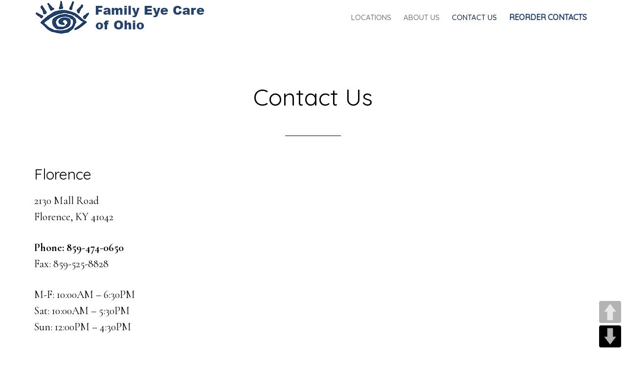

--- FILE ---
content_type: text/css
request_url: https://familyeyecareofohio.com/wp-content/themes/parallax-pro/style.css?ver=1.3.2
body_size: 43548
content:
/*
	Theme Name: Parallax Pro
	Theme URI: http://my.studiopress.com/themes/parallax/
	Description: The new role of website design is to tell a story, which is what Parallax Pro was developed to do.
	Author: StudioPress
	Author URI: http://www.studiopress.com/

	Version: 1.3.2

	Tags: one-column, two-columns, left-sidebar, right-sidebar, custom-header, custom-menu, e-commerce, featured-images, footer-widgets, full-width-template, sticky-post, theme-options, threaded-comments, translation-ready, accessibility-ready

	Template: genesis
	Template Version: 2.1

	License: GPL-2.0+
	License URI: http://www.opensource.org/licenses/gpl-license.php

	Text Domain: parallax-pro
*/

/* Table of Contents
	- HTML5 Reset
		- Baseline Normalize
		- Box Sizing
		- Float Clearing
	- Defaults
		- Typographical Elements
		- Headings
		- Objects
		- Gallery
		- Forms
		- Buttons
		- Tables
		- Screen Reader Text
	- Structure and Layout
		- Site Containers
		- Column Widths and Positions
		- Column Classes
	- Common Classes
		- Avatar
		- Genesis
		- Search Form
		- Titles
		- WordPress
	- Widgets
		- Simple Social Icons
	- Plugins
		- Genesis eNews Extended
		- Jetpack
	- Skip Links
	- Site Header
		- Title Area
		- Widget Area
	- Site Navigation
		- Header Navigation
		- Primary Navigation
		- Secondary Navigation
		- Responsive Navigation
	- Content Area
		- Homepage
		- Pricing Table
		- Content
		- Entries
		- Entry Meta
		- After Entry
		- Pagination
		- Content Boxes
		- Comments
	- Sidebar
	- Footer Widgets
	- Site Footer
	- Media Queries
		- Retina Display
		- Max-width: 1180px
		- Max-width: 1020px
		- Max-width: 860px
		- Max-width: 480px
*/


/* HTML5 Reset
---------------------------------------------------------------------------------------------------- */

/* Baseline Normalize
--------------------------------------------- */
/* normalize.css v2.1.3 | MIT License | git.io/normalize */

article,aside,details,figcaption,figure,footer,header,hgroup,main,nav,section,summary{display:block}audio,canvas,video{display:inline-block}audio:not([controls]){display:none;height:0}[hidden],template{display:none}html{font-family:sans-serif;-ms-text-size-adjust:100%;-webkit-text-size-adjust:100%}body{margin:0}a{background:transparent}a:focus{outline:thin dotted}a:active,a:hover{outline:0}h1{font-size:2em;margin:.67em 0}abbr[title]{border-bottom:1px dotted}b,strong{font-weight:700}dfn{font-style:italic}hr{-moz-box-sizing:content-box;box-sizing:content-box;height:0}mark{background:#ff0;color:#000}code,kbd,pre,samp{font-family:monospace,serif;font-size:1em}pre{white-space:pre-wrap}q{quotes:"\201C" "\201D" "\2018" "\2019"}small{font-size:80%}sub,sup{font-size:75%;line-height:0;position:relative;vertical-align:baseline}sup{top:-.5em}sub{bottom:-.25em}img{border:0}svg:not(:root){overflow:hidden}figure{margin:0}fieldset{border:1px solid silver;margin:0 2px;padding:.35em .625em .75em}legend{border:0;padding:0}button,input,select,textarea{font-family:inherit;font-size:100%;margin:0}button,input{line-height:normal}button,select{text-transform:none}button,html input[type=button],input[type=reset],input[type=submit]{-webkit-appearance:button;cursor:pointer}button[disabled],html input[disabled]{cursor:default}input[type=checkbox],input[type=radio]{box-sizing:border-box;padding:0}input[type=search]{-webkit-appearance:textfield;-moz-box-sizing:content-box;-webkit-box-sizing:content-box;box-sizing:content-box}input[type=search]::-webkit-search-cancel-button,input[type=search]::-webkit-search-decoration{-webkit-appearance:none}button::-moz-focus-inner,input::-moz-focus-inner{border:0;padding:0}textarea{overflow:auto;vertical-align:top}table{border-collapse:collapse;border-spacing:0}

/* Box Sizing
--------------------------------------------- */

*,
input[type="search"] {
	-webkit-box-sizing: border-box;
	-moz-box-sizing:    border-box;
	box-sizing:         border-box;
}

/* Float Clearing
--------------------------------------------- */

.author-box:before,
.clearfix:before,
.entry:before,
.entry-content:before,
.footer-widgets:before,
.pagination:before,
.site-container:before,
.site-footer:before,
.site-header:before,
.site-inner:before,
.widget:before,
.wrap:before {
	content: " ";
	display: table;
}

.author-box:after,
.clearfix:after,
.entry:after,
.entry-content:after,
.footer-widgets:after,
.pagination:after,
.site-container:after,
.site-footer:after,
.site-header:after,
.site-inner:after,
.widget:after,
.wrap:after {
	clear: both;
	content: " ";
	display: table;
}


/* Defaults
---------------------------------------------------------------------------------------------------- */

/* Typographical Elements
--------------------------------------------- */

html {
	font-size: 62.5%; /* 10px browser default */
}

/* Chrome fix */
body > div {
	font-size: 2.2rem;
}

body {
	background-color: #fff;
	color: #000;
	font-family: 'Cormorant Garamond', serif;
	font-size: 22px;
	font-size: 2.2rem;
	font-weight: 400;
	line-height: 1.5;
	-webkit-font-smoothing: antialiased;
}

body.parallax-home {
	background: none;
}

a,
input:focus,
input[type="button"],
input[type="reset"],
input[type="submit"],
textarea:focus,
.button {
	-webkit-transition: all 0.1s ease-in-out;
	-moz-transition:    all 0.1s ease-in-out;
	-ms-transition:     all 0.1s ease-in-out;
	-o-transition:      all 0.1s ease-in-out;
	transition:         all 0.1s ease-in-out;
}

::-moz-selection {
	background-color: #000;
	color: #fff;
}

::selection {
	background-color: #000;
	color: #fff;
}

a {
	color: #26436b;
	text-decoration: none;
}

a:hover,
a:focus {
	color: #000;
}

p {
	margin: 0 0 30px;
	padding: 0;
}

ol,
ul {
	margin: 0;
	padding: 0;
}

li {
	list-style-type: none;
}

b,
strong {
	font-weight: 700;
}

cite,
em,
i {
	font-style: italic;
}

mark {
	background: #ddd;
	color: #000;
}

blockquote {
	color: #999;
	margin: 40px;
}

blockquote::before {
	content: "\201C";
	display: block;
	font-size: 30px;
	font-size: 3rem;
	height: 0;
	left: -20px;
	position: relative;
	top: -10px;
}

hr {
	border: 0;
	border-collapse: collapse;
	border-bottom: 1px solid #000;
	clear: left;
	margin: 0 0 40px;
	padding-top: 20px;
}

/* Headings
--------------------------------------------- */

h1,
h2,
h3,
h4,
h5,
h6 {
	font-family: 'Quicksand', sans-serif;
	font-weight: 400;
	line-height: 1.2;
	margin: 0 0 20px;
}

h1 {
	font-size: 36px;
	font-size: 3.6rem;
}

h2 {
	font-size: 32px;
	font-size: 3.2rem;
}

h3 {
	font-size: 30px;
	font-size: 3rem;
}

h4 {
	font-size: 24px;
	font-size: 2.4rem;
}

h5 {
	font-size: 20px;
	font-size: 2rem;
}

h6 {
	font-size: 18px;
	font-size: 1.8rem;
}

/* Objects
--------------------------------------------- */

embed,
iframe,
img,
object,
video,
.wp-caption {
	max-width: 100%;
}

img {
	height: auto;
}

.full-width-content img.pull-left {
	float: left;
	margin: 0 40px 40px -200px;
}

.full-width-content img.pull-right {
	float: right;
	margin: 0 -200px 40px 40px;
}

/* Gallery
--------------------------------------------- */

.gallery {
	overflow: hidden;
	margin-bottom: 28px;
}

.gallery-item {
	float: left;
	margin: 0;
	padding: 0 4px;
	text-align: center;
	width: 100%;
}

.gallery-columns-2 .gallery-item {
	width: 50%;
}

.gallery-columns-3 .gallery-item {
	width: 33%;
}

.gallery-columns-4 .gallery-item {
	width: 25%;
}

.gallery-columns-5 .gallery-item {
	width: 20%;
}

.gallery-columns-6 .gallery-item {
	width: 16.6666%;
}

.gallery-columns-7 .gallery-item {
	width: 14.2857%;
}

.gallery-columns-8 .gallery-item {
	width: 12.5%;
}

.gallery-columns-9 .gallery-item {
	width: 11.1111%;
}

.gallery-columns-2 .gallery-item:nth-child(2n+1),
.gallery-columns-3 .gallery-item:nth-child(3n+1),
.gallery-columns-4 .gallery-item:nth-child(4n+1),
.gallery-columns-5 .gallery-item:nth-child(5n+1),
.gallery-columns-6 .gallery-item:nth-child(6n+1),
.gallery-columns-7 .gallery-item:nth-child(7n+1),
.gallery-columns-8 .gallery-item:nth-child(8n+1),
.gallery-columns-9 .gallery-item:nth-child(9n+1) {
	clear: left;
}

.gallery .gallery-item img {
	border: none;
	height: auto;
	margin: 0;
}

/* Forms
--------------------------------------------- */

input,
select,
textarea {
	background-color: #fff;
	border: 1px solid #ddd;
	color: #000;
	font-size: 18px;
	font-size: 1.8rem;
	font-weight: 400;
	padding: 16px;
	width: 100%;
}

input:focus,
textarea:focus {
	border: 1px solid #999;
	outline: none;
}

input[type="checkbox"],
input[type="image"],
input[type="radio"] {
	width: auto;
}

::-moz-placeholder {
	color: #000;
	opacity: 1;
	font-weight: 400;
}

::-webkit-input-placeholder {
	color: #000;
	font-weight: 400;
}

button,
input[type="button"],
input[type="reset"],
input[type="submit"],
.button {
	background-color: #000;
	border: none;
	color: #fff;
	cursor: pointer;
	font-family: 'Quicksand', sans-serif;
	font-size: 14px;
	font-size: 1.4rem;
	font-weight: 500;
	letter-spacing: 1px;
	padding: 20px;
	text-transform: uppercase;
	white-space: normal;
	-webkit-font-smoothing: antialiased;
}

button:focus,
button:hover,
input[type="button"]:focus,
input[type="button"]:hover,
input[type="reset"]:focus,
input[type="reset"]:hover,
input[type="submit"]:focus,
input[type="submit"]:hover,
.button:focus,
.button:hover {
	background-color: #00a0af;
	color: #fff;
}

button.small,
input[type="button"].small,
input[type="reset"].small,
input[type="submit"].small,
.button.small {
	padding: 8px 16px;
}

.button {
	display: inline-block;
}

.site-container button:disabled,
.site-container button:disabled:hover,
.site-container input:disabled,
.site-container input:disabled:hover,
.site-container input[type="button"]:disabled,
.site-container input[type="button"]:disabled:hover,
.site-container input[type="reset"]:disabled,
.site-container input[type="reset"]:disabled:hover,
.site-container input[type="submit"]:disabled,
.site-container input[type="submit"]:disabled:hover {
	background-color: #ddd;
	border-width: 0;
	color: #565656;
	cursor: not-allowed;
}

input[type="search"]::-webkit-search-cancel-button,
input[type="search"]::-webkit-search-results-button {
	display: none;
}

.error404 .entry-content input[type="search"],
.post-password-form input[type="password"] {
	margin-bottom: 15px;
}

/* Buttons
--------------------------------------------- */

.footer-widgets a.button,
.footer-widgets button,
.footer-widgets input[type="button"],
.footer-widgets input[type="reset"],
.footer-widgets input[type="submit"],
.home-even a.button,
.home-odd a.button {
	background: transparent;
	clear: both;
	font-family: 'Quicksand', sans-serif;
	font-size: 14px;
	font-size: 1.4rem;
	font-weight: 500;
	letter-spacing: 1px;
	margin-top: 20px;
	padding: 15px 25px;
	text-decoration: none;
	text-transform: uppercase;
}

.footer-widgets a.button,
.footer-widgets button,
.footer-widgets input[type="button"],
.footer-widgets input[type="reset"],
.footer-widgets input[type="submit"],
.home-odd a.button {
	border: 2px solid #fff;
	color: #fff !important;
}

.footer-widgets a.button:hover,
.footer-widgets a.button:focus,
.home-odd a.button:hover,
.home-odd a.button:focus {
	background-color: #fff;
	color: #000 !important;
}

.footer-widgets button:focus,
.footer-widgets button:hover,
.footer-widgets input[type="button"]:focus,
.footer-widgets input[type="button"]:hover,
.footer-widgets input[type="reset"]:focus,
.footer-widgets input[type="reset"]:hover,
.footer-widgets input[type="submit"]:focus,
.footer-widgets input[type="submit"]:hover {
	background-color: #fff !important;
	color: #000 !important;
}

.home-even a.button {
	border: 2px solid #000;
	color: #000;
}

.home-even a.button:hover,
.home-even a.button:focus {
	background-color: #000;
	color: #fff;
}

/* Tables
--------------------------------------------- */

table {
	border-collapse: collapse;
	border-spacing: 0;
	line-height: 2;
	margin-bottom: 40px;
	width: 100%;
}

tbody {
	border-bottom: 1px solid #ddd;
}

td,
th {
	text-align: left;
}

td {
	border-top: 1px solid #ddd;
	padding: 6px 0;
}

th {
	font-weight: 700;
}

/* Screen Reader Text
--------------------------------------------- */

.screen-reader-text,
.screen-reader-text span,
.screen-reader-shortcut {
	border: 0;
	clip: rect(0, 0, 0, 0);
	height: 1px;
	overflow: hidden;
	position: absolute !important;
	width: 1px;
	word-wrap: normal !important;
}

.screen-reader-text:focus,
.screen-reader-shortcut:focus,
.genesis-nav-menu .search input[type="submit"]:focus,
.widget_search input[type="submit"]:focus {
	background: #fff;
	clip: auto !important;
	color: #000;
	display: block;
	font-size: 14px;
	font-size: 1.4rem;
	height: auto;
	padding: 15px 23px 14px;
	text-decoration: none;
	width: auto;
	z-index: 100000; /* Above WP toolbar. */
}

.more-link {
	position: relative;
}


/* Structure and Layout
---------------------------------------------------------------------------------------------------- */

/* Site Containers
--------------------------------------------- */

.site-inner,
.wrap {
	margin: 0 auto;
	max-width: 1140px;position: relative; z-index: 1;
}

.site-inner {
	clear: both;
	margin-top: 170px;
}

.parallax-home .site-inner {
	margin-top: 66px;
	max-width: 100%;
}

.parallax-landing .site-inner {
	margin-top: 100px;
}

/* Column Classes
--------------------------------------------- */
/* Link: http://twitter.github.io/bootstrap/assets/css/bootstrap-responsive.css */

.five-sixths,
.four-sixths,
.one-fourth,
.one-half,
.one-sixth,
.one-third,
.three-fourths,
.three-sixths,
.two-fourths,
.two-sixths,
.two-thirds {
	float: left;
	margin-left: 2.564102564102564%;
}

.one-half,
.three-sixths,
.two-fourths {
	width: 48.717948717948715%;
}

.one-third,
.two-sixths {
	width: 31.623931623931625%;
}

.four-sixths,
.two-thirds {
	width: 65.81196581196582%;
}

.one-fourth {
	width: 23.076923076923077%;
}

.three-fourths {
	width: 74.35897435897436%;
}

.one-sixth {
	width: 14.52991452991453%;
}

.five-sixths {
	width: 82.90598290598291%;
}

.first {
	clear: both;
	margin-left: 0;
}


/* Common Classes
---------------------------------------------------------------------------------------------------- */

/* Avatar
--------------------------------------------- */

.avatar {
	float: left;
}

.alignleft .avatar,
.author-box .avatar {
	margin-right: 24px;
}

.alignright .avatar {
	margin-left: 24px;
}

.comment .avatar {
	margin: 0 20px 24px 0;
}

/* Genesis
--------------------------------------------- */

.breadcrumb {
	border-bottom: 2px solid #f5f5f5;
	font-size: 20px;
	font-size: 2rem;
	margin-bottom: 60px;
	padding-bottom: 10px;
}

.archive-description,
.author-box {
	border-bottom: 1px solid #000;
	border-top: 1px solid #000;
	font-size: 20px;
	font-size: 2rem;
	margin-bottom: 100px;
	padding: 40px 0;
}

.archive-title + p {
	margin-top: 20px;
}

.author-box-title {
	font-size: 22px;
	font-size: 2.2rem;
	margin-bottom: 8px;
}

.archive-description p:last-child,
.author-box p:last-child {
	margin-bottom: 0;
}

/* Search Form
--------------------------------------------- */

.search-form {
	overflow: hidden;
	position: relative;
}

.site-header .search-form {
	float: right;
	margin-top: 4px;
}

.entry-content .search-form,
.site-header .search-form {
	width: 50%;
}

.error404 .content .search-form {
	margin-bottom: 40px;
}

.genesis-nav-menu .search input[type="submit"],
.widget_search input[type="submit"] {
	border: 0;
	clip: rect(0, 0, 0, 0);
	height: 1px;
	margin: -1px;
	padding: 0;
	position: absolute;
	width: 1px;
}

.widget_search input[type="submit"]:focus {
	border-left: 1px solid #ddd;
	padding: 18px 16px;
	right: 2px;
	top: 2px;
}

/* Titles
--------------------------------------------- */

.archive-title {
	font-size: 20px;
	font-size: 2rem;
	font-weight: 500;
	line-height: 1;
	margin-bottom: 0;
}

.entry-title {
	font-size: 48px;
	font-size: 4.8rem;
}

.sidebar .entry-title {
	font-size: 24px;
	font-size: 2.4rem;
	text-align: left;
}

.entry-title a {
	color: #000;
}

.entry-title a:focus,
.entry-title a:hover {
	color: #00a0af;
}

.widget-title {
	font-size: 20px;
	font-size: 2rem;
	margin-bottom: 20px;
}

.footer-widgets .widget-title,
.sidebar .widget-title {
	font-weight: 500;
}

.footer-widgets .widget-title {
	color: #fff;
	font-size: 48px;
	font-size: 4.8rem;
}

.home-even .widget-title, .welcome h3,
.home-odd .widget-title {
	font-size: 60px;
	font-size: 6rem;
	margin-bottom: 40px;
}

.home-section-1 .widget-title {
	font-size: 72px;
	font-size: 5rem; margin: 0px;
}

.home-section-2 .widget-title { margin-bottom: 0px; }

/* WordPress
--------------------------------------------- */

.alignleft {
	float: left;
	text-align: left;
}

.alignright {
	float: right;
	text-align: right;
}

a.alignleft,
a.alignnone,
a.alignright {
	max-width: 100%;
}

a.alignnone {
	display: inline-block;
}

a.aligncenter img {
	display: block;
	margin: 0 auto;
}

img.centered,
.aligncenter {
	display: block;
	margin: 0 auto 24px;
}

img.alignnone,
.alignnone {
	margin-bottom: 12px;
}

a.alignleft,
img.alignleft,
.wp-caption.alignleft {
	margin: 0 24px 24px 0;
}

a.alignright,
img.alignright,
.wp-caption.alignright {
	margin: 0 0 24px 24px;
}

.wp-caption-text {
	font-size: 18px;
	font-size: 1.8rem;
	line-height: 1.2;
	text-align: center;
}

.entry-content p.wp-caption-text {
	margin-bottom: 0;
}

.gallery-caption,
.entry-content .gallery-caption {
	margin: 0 0 10px;
}

.sticky {
}

.wp-audio-shortcode,
.wp-playlist,
.wp-video {
	margin: 0 0 28px;
}


/* Widgets
---------------------------------------------------------------------------------------------------- */

.widget {
	word-wrap: break-word;
}

.widget ol > li {
	list-style-position: inside;
	list-style-type: decimal;
	padding-left: 20px;
	text-indent: -20px;
}

.widget li li {
	border: none;
	margin: 0 0 0 30px;
	padding: 0;
}

.widget_calendar table {
	width: 100%;
}

.widget_calendar td,
.widget_calendar th {
	text-align: center;
}

/* Simple Social Icons
--------------------------------------------- */

.parallax-home .content .simple-social-icons {
	margin-top: 40px;
}

.parallax-home .content .simple-social-icons ul li {
	margin: 0 10px !important;
}

.parallax-home .content .simple-social-icons ul li a,
.parallax-home .content .simple-social-icons ul li a:hover {
	padding: 20px;
}


/* Plugins
---------------------------------------------------------------------------------------------------- */

/* Genesis eNews Extended
--------------------------------------------- */

.enews-widget input {
	margin-bottom: 20px;
}

.footer-widgets .enews-widget input:hover[type="submit"] {
	background-color: #fff;
	color: #000;
}

.enews form + p {
	margin-top: 24px;
}

/* Jetpack
--------------------------------------------- */

#wpstats {
	display: none;
}


/* Skip Links
---------------------------------------------------------------------------------------------------- */

.genesis-skip-link {
	margin: 0;
}

.genesis-skip-link li {
	height: 0;
	width: 0;
	list-style: none;
}

/* Display outline on focus */
:focus {
	color: #000;
	outline: #ccc solid 1px;
}


/* Site Header
---------------------------------------------------------------------------------------------------- */

.site-header {
	background-color: #fff;
	left: 0;
	position: fixed;
	top: 0;
	width: 100%;
	z-index: 999;
}

.admin-bar .site-header {
	top: 32px;
}

/* Title Area
--------------------------------------------- */

.title-area {
	float: left;
	padding: 24px 0;
	width: 250px;  /*------------------------ was 340px */
}

.header-full-width .title-area {
	width: 100%;
}

.site-title {
	font-family: 'Quicksand', sans-serif;
	font-size: 18px;
	font-size: 1.8rem;
	font-weight: 500;
	letter-spacing: 1px;
	line-height: 1;
	margin-bottom: 0;
	margin-top: 0;
	text-transform: uppercase;
}

.site-title a,
.site-title a:hover,
.site-title a:focus {
	color: #fff !important;
}

.header-image .title-area {
	padding: 0;
}

.header-image .site-title > a {
	background-size: contain !important;
	display: block;
	height: 70px;
	text-indent: -9999px;
	min-width: 400px; /*------------------------ was 360px */
}

.site-description {
	display: block;
	height: 0;
	margin-bottom: 0;
	text-indent: -9999px;
}

/* Widget Area
--------------------------------------------- */

.site-header .widget-area {
	float: right;
	text-align: right;
	width: 770px;
}

.site-header .widget-area,
.site-header .widget-area a,
.site-header .widget-area h4 {
	color: #000;
}
.site-header .widget-area a{
	color:#796e6e;
}

.site-header .widget-area a:focus,
.site-header .widget-area a:hover {
	color: #000;
}

.site-header .textwidget {
	margin-top: 27px;
}


/* Site Navigation
---------------------------------------------------------------------------------------------------- */

.genesis-nav-menu {
	clear: both;
	color: #fff;
	line-height: 1;
	width: 100%;
}

.genesis-nav-menu .menu-item {
	display: inline-block;
	text-align: left;
}

.genesis-nav-menu li li {
	margin-left: 0;
}

.genesis-nav-menu a {
	color: #fff;
	display: block;
	font-family: 'Quicksand', sans-serif;
	font-size: 14px;
	font-size: 1.5rem;
	font-weight: 500;
	padding: 27px 10px;
}

.genesis-nav-menu a:focus,
.genesis-nav-menu a:hover,
.genesis-nav-menu .current-menu-item > a,
.genesis-nav-menu .sub-menu a:focus,
.genesis-nav-menu .sub-menu a:hover,
.genesis-nav-menu .sub-menu .current-menu-item > a:focus,
.genesis-nav-menu .sub-menu .current-menu-item > a:hover {
	color: #09203e; 	font-weight: 500;}

.genesis-nav-menu > .menu-item > a {
	text-transform: uppercase;
}

.genesis-nav-menu .sub-menu {
	left: -9999px;
	letter-spacing: 0;
	opacity: 0;
	position: absolute;
	-webkit-transition: opacity .4s ease-in-out;
	-moz-transition:    opacity .4s ease-in-out;
	-ms-transition:     opacity .4s ease-in-out;
	-o-transition:      opacity .4s ease-in-out;
	transition:         opacity .4s ease-in-out;
	width: 180px;
	z-index: 99;
}

.genesis-nav-menu .sub-menu a {
	padding: 10px 20px;
	position: relative;
	width: 180px;
}

.genesis-nav-menu .sub-menu .sub-menu {
	margin: -56px 0 0 179px;
}

.genesis-nav-menu .menu-item:hover {
	position: static;
}

.genesis-nav-menu .menu-item:hover > .sub-menu {
	left: auto;
	opacity: 1;
}

.genesis-nav-menu > .first > a {
	padding-left: 0;
}

.genesis-nav-menu > .last > a {
	padding-right: 0;
}

/* ## Accessible Menu
--------------------------------------------- */

.menu .menu-item:focus {
	position: static;
}

.menu .menu-item > a:focus + ul.sub-menu,
.menu .menu-item.sfHover > ul.sub-menu {
	left: auto;
	opacity: 1;
}

/* Header Navigation
--------------------------------------------- */

.site-header .sub-menu {
	background-color: #fff;
}

/* Primary Navigation
--------------------------------------------- */

.nav-primary {
	margin-bottom: 60px;
	margin-top: -100px;
	padding-top: 100px;
	text-align: center;
}

.nav-primary .wrap {
	background-color: #000;
}

.nav-primary .sub-menu {
	background-color: #000;
}

/* Secondary Navigation
--------------------------------------------- */

.nav-secondary .genesis-nav-menu {
	padding: 20px 0;
}

.nav-secondary a {
	margin: 0 20px;
	padding: 0;
}

/* Responsive Navigation
--------------------------------------------- */

.sub-menu-toggle,
.menu-toggle {
	display: none;
	visibility: hidden;
}


/* Content Area
---------------------------------------------------------------------------------------------------- */

/* Homepage
--------------------------------------------- */

.home-even,
.home-odd {
	clear: both;
	font-size: 26px;
	font-size: 2.6rem;
	overflow: hidden;
	text-align: center;
}

.home-even {
	padding: 140px 0 150px;
}

.home-odd {
	padding: 190px 0 200px;
}

.home-even .wrap,
.home-odd .wrap {
	max-width: 960px;
	padding-left: 20px;
	padding-right: 20px;
}

.home-even .widget,
.home-odd .widget {
	margin-bottom: 40px;
}

.home-even p:last-child,
.home-even .widget:last-child,
.home-odd p:last-child,
.home-odd .widget:last-child {
	margin-bottom: 0;
}

.home-odd,
.home-odd a:hover,
.home-odd a:focus,
.home-odd h1,
.home-odd h2,
.home-odd h3,
.home-odd h4,
.home-odd h5,
.home-odd h6,
.home-odd .featured-content .entry-title a,
.home-odd .widget-title {
	color: #000; font-weight: bold;
}

.home-odd .featured-content .entry-title a:focus,
.home-odd .featured-content .entry-title a:hover {
	color: #00a0af;
}

.home-even p:last-child,
.home-odd p:last-child {
	margin-bottom: 0;
}

.home-even {
	background-color: #fff;
}

.home-section-1,
.home-section-3,
.home-section-5 {
	background-attachment: scroll;
	background-color: #000;
	background-position: top center;
	background-repeat: no-repeat;
	-webkit-background-size: cover;
	-moz-background-size:    cover;
	background-size:         cover;
	position: relative;
}

.home-section-1 {
	display: table;
	/*height: calc(100vh - 66px);*/
	height: 70vh;
	overflow: hidden;
	padding: 10px 0;
	table-layout: fixed;
	text-align: center;
	width: 100%;
}
/*.home-section-1:after, .home-section-3:after, .home-section-5:after {position: absolute; content: ''; top: 0; left: 0; bottom: 0; right: 0; background-color: rgba(0,0,0,0.5);  }*/

.home-section-1 .full-height {
	display: table-cell;
	vertical-align: top;
	width: 100%; position: relative; z-index: 1;
}

/* Pricing Table
--------------------------------------------- */

.pricing-table {
	line-height: 1;
}

.pricing-table h4 {
	border-bottom: 2px solid #000;
	color: #000;
	font-size: 22px;
	font-size: 2.2rem;
	font-weight: 500;
	margin: -40px -40px 40px;
	padding: 40px;
	-webkit-transition: all 0.2s ease-in-out;
	-moz-transition:    all 0.2s ease-in-out;
	-ms-transition:     all 0.2s ease-in-out;
	-o-transition:      all 0.2s ease-in-out;
	transition:         all 0.2s ease-in-out;
}

.pricing-table .one-third {
	background-color: #fff;
	border: 2px solid #000;
	margin: 20px -2px;
	padding: 40px;
	width: 33.33%;
}

.pricing-table .one-third:nth-child(3n+1) {
	margin: 20px 0;
}

.pricing-table .one-third:nth-child(3n+2) {
	margin-bottom: 0;
	margin-top: 0;
}

.pricing-table .one-third:nth-child(3n) {
	margin: 20px 0;
}

.pricing-table ul li::before {
	content: "\f139";
	display: inline-block;
	font: normal 20px/1 'dashicons';
	margin-right: 5px;
	margin-top: -2px;
	vertical-align: top;
	-webkit-font-smoothing: antialiased;
}

.pricing-table ul li {
	border-bottom: 1px dotted #ddd;
	color: #000;
	padding-bottom: 10px;
	margin-bottom: 15px;
}

.pricing-table a.button {
	background-color: #000;
	border: 3px solid #000;
	color: #fff;
}

.pricing-table a.button:focus,
.pricing-table a.button:hover {
	background-color: #00a0af;
	border: 3px solid #00a0af;
	color: #fff !important;
}

/* Content
--------------------------------------------- */

.content {
	float: left;
	width: 700px;
}

.page .content {
	padding-bottom: 50px;
}

.sidebar-content .content {
	float: right;
}

.full-width-content .content {
	/*padding: 0 200px 50px;*/
	width: 100%;
}

.full-width-content.parallax-home .content {
	margin-top: 0;
	padding: 0;
}

/* Entries
--------------------------------------------- */

.entry {
	margin-bottom: 100px;
}

.sidebar .entry {
	margin-bottom: 40px;
}

.entry-content ol,
.entry-content ul {
	margin-bottom: 30px;
	margin-left: 40px;
}

.entry-content ol > li {
	list-style-type: decimal;
}

.entry-content ul > li {
	list-style-type: disc;
}

.entry-content ol ol,
.entry-content ul ul {
	margin-bottom: 0;
}

.entry-content code {
	background-color: #000;
	color: #ddd;
}

/* Entry Meta
--------------------------------------------- */

p.entry-meta {
	font-size: 20px;
	font-size: 2rem;
	margin-bottom: 0;
}

.entry-header {
	text-align: center;
}

.entry-header::after {
	border-bottom: 1px solid #000;
	content: "";
	display: block;
	margin: 0 auto 60px;
	padding-bottom: 30px;
	width: 10%;
}

.footer-widgets .entry-header::after,
.sidebar .entry-header::after {
	display: none;
}

.entry-categories::before,
.entry-tags::before {
	display: inline-block;
	font: normal 20px/1 'dashicons';
	margin-right: 5px;
	margin-top: 2px;
	vertical-align: top;
	-webkit-font-smoothing: antialiased;
}

.entry-categories::before {
	content: "\f318";
}

.entry-tags::before {
	content: "\f323";
}

.entry-categories,
.entry-tags {
	display: block;
}

.entry-comments-link::before {
	content: "\2014";
	margin: 0 6px 0 2px;
}

/* After Entry
--------------------------------------------- */

.after-entry {
	border-top: 1px solid #000;
	padding: 40px 0;
}

.after-entry .widget {
	margin-bottom: 40px;
}

.after-entry p:last-child,
.after-entry .widget:last-child {
	margin: 0;
}

.after-entry li {
	list-style-type: none;
}

/* Pagination
--------------------------------------------- */

.pagination {
	margin: 40px 0;
}

.adjacent-entry-pagination {
	margin-bottom: 0;
}

.archive-pagination li {
	display: inline;
}

.archive-pagination li a {
	background-color: #000;
	box-shadow: 0 0 1px rgba(0, 0, 0, 0.1);
	color: #fff;
	cursor: pointer;
	display: inline-block;
	font-family: 'Quicksand', sans-serif;
	font-size: 14px;
	font-size: 1.4rem;
	letter-spacing: 1px;
	padding: 8px 12px;
	text-transform: uppercase;
}

.archive-pagination li a:focus,
.archive-pagination li a:hover,
.archive-pagination .active a {
	background-color: #00a0af;
	color: #fff;
}

/* Content Boxes
--------------------------------------------- */

.content-box-blue,
.content-box-gray,
.content-box-green,
.content-box-purple,
.content-box-red,
.content-box-yellow {
	margin-bottom: 30px;
	overflow: hidden;
	padding: 30px;
}

.content-box-blue {
	background-color: #d8ecf7;
	border: 1px solid #afcde3;
}

.content-box-gray {
	background-color: #e2e2e2;
	border: 1px solid #bdbdbd;
}

.content-box-green {
	background-color: #d9edc2;
	border: 1px solid #b2ce96;
}

.content-box-purple {
	background-color: #e2e2f9;
	border: 1px solid #bebde9;
}

.content-box-red {
	background-color: #f9dbdb;
	border: 1px solid #e9b3b3;
}

.content-box-yellow {
	background-color: #fef5c4;
	border: 1px solid #fadf98;
}

/* Comments
--------------------------------------------- */

.comment-respond,
.entry-comments,
.entry-pings {
	margin-bottom: 100px;
}

p.comment-meta,
.entry-comments .comment,
.entry-comments .comment-reply {
	margin-bottom: 40px;
}

.comment-header {
	font-size: 20px;
	font-size: 2rem;
}

.entry-comments .comment {
	border-bottom: 1px solid #000;
}

.comment-content,
.entry-comments .comment {
	clear: both;
}

p.form-submit,
.entry-comments .children .comment,
.entry-comments .comment-author {
	margin: 0;
}

.entry-comments .children .comment {
	border: none;
}

.comment-respond label {
	display: block;
	font-weight: 700;
}

.comment-respond input[type="email"],
.comment-respond input[type="text"],
.comment-respond input[type="url"] {
	width: 100%;
}

.comment-list li,
.ping-list li {
	list-style-type: none;
}

.entry-comments ul.children {
	margin-left: 40px;
}

.form-allowed-tags,
.ping-list .reply {
	display: none;
}


/* Sidebar
---------------------------------------------------------------------------------------------------- */

.sidebar {
	float: right;
	width: 360px;
}

.sidebar-content .sidebar {
	float: left;
}

.sidebar p:last-child {
	margin-bottom: 0;
}

.sidebar li {
	list-style-type: none;
	margin-bottom: 6px;
	word-wrap: break-word;
}

.sidebar ul > li:last-child {
	margin-bottom: 0;
}

.sidebar .widget {
	margin-bottom: 40px;
}


/* Footer Widgets
---------------------------------------------------------------------------------------------------- */

.footer-widgets {
	background-color: #1a3a63;
	clear: both;
	font-size: 24px;
	font-size: 2.4rem;
	padding:40px 0 0;
	text-align: center;
}

.footer-widgets,
.footer-widgets a,
.footer-widgets a:focus,
.footer-widgets a:hover {
	color: #fff !important;
	text-decoration: none;
}

.footer-widgets a {
	text-decoration: underline;
}

.footer-widgets .widget {
	margin-bottom: 40px;
}

.footer-widgets p:last-child,
.footer-widgets .widget:last-child {
	margin-bottom: 0;
}


/* Site Footer
---------------------------------------------------------------------------------------------------- */

.site-footer {
	background-color: #000;
	padding: 40px 0;
	text-align: center;
}

.site-footer,
.site-footer a,
.site-footer p {
	color: #fff;
}

.site-footer a:hover,
.site-footer a:focus {
	color: #00a0af;
}

.site-footer p {
	font-family: 'Quicksand', sans-serif;
	font-size: 14px;
	font-size: 1.4rem;
	margin-bottom: 0;
}


/* Media Queries
---------------------------------------------------------------------------------------------------- */

@media only screen and (max-width: 1180px) {

	.site-inner,
	.wrap {
		max-width: 960px; position: relative; z-index: 1;
	}

	.site-header .widget-area {
		width: 560px;
	}

	.home-section-1,
	.home-section-3,
	.home-section-5 {
		background-attachment: scroll;
		background-position: top;
		-webkit-background-size: auto;
		-moz-background-size:    auto;
		background-size:         auto;
	}

	.content {
		width: 520px;
	}

	.full-width-content .content {
		padding: 0 110px; 
	}

}

@media only screen and (max-width: 1020px) {

	.site-inner,
	.wrap {
		max-width: 768px;
	}

	.parallax-home .site-inner {
		max-width: none;
	}

	.site-header {
		padding-bottom: 10px;
		position: static;
	}

	.content,
	.sidebar,
	.site-header .widget-area,
	.title-area {
		width: 100%;
	}

	.genesis-nav-menu,
	.site-header .widget-area,
	.site-title {
		text-align: center;
	}

	.header-image .site-title > a {
		background-position: center !important;
		margin: 0 auto 10px;
	}

	.genesis-nav-menu a {
		padding: 10px;
	}

	.parallax-home .site-inner {
		margin-top: 0;
	}

	.site-inner {
		margin-top: 80px;
	}

	.full-width-content .content {
		padding: 0;
	}

	.full-width-content img.pull-left {
		margin-left: 0;
	}

	.full-width-content img.pull-right {
		margin-right: 0;
	}

	.five-sixths,
	.four-sixths,
	.one-fourth,
	.one-half,
	.one-sixth,
	.one-third,
	.pricing-table .one-third,
	.three-fourths,
	.three-sixths,
	.two-fourths,
	.two-sixths,
	.two-thirds {
		margin: 0;
		width: 100%;
	}

	.pricing-table .one-third:nth-child(3n+1) {
		border-right: 2px solid #000;
	}

	.pricing-table .one-third:nth-child(3n+2) {
		margin-bottom: 20px;
		margin-top: 20px;
	}

	.pricing-table .one-third:nth-child(3n) {
		border-left: 2px solid #000;
	}

}

@media only screen and (max-width: 860px) {

	.site-inner,
	.wrap {
		max-width: none;
		width: 100%;
	}

	.site-inner,
	.wrap {
		padding: 0 5%;
	}

	.parallax-home .site-inner {
		padding: 0;
	}

	.nav-primary-active .content {
		margin-top: 20px;
	}

	nav.genesis-responsive-menu  {
		display: none;
		position: relative;
	}

	.genesis-skip-link .skip-link-hidden {
		display: none;
		visibility: hidden;
	}

	.site-header nav .wrap {
		padding: 0;
	}

	.menu-toggle,
	.sub-menu-toggle {
		/*background-color: transparent;*/
		border-width: 0;
		color: #fff;
		display: block;
		margin: 0 auto;
		overflow: hidden;
		text-align: center;
		visibility: visible;
	}

	.site-inner .menu-toggle,
	.site-inner .menu-toggle:focus,
	.site-inner .menu-toggle:hover {
		background-color: #000;
	}

	.menu-toggle:hover,
	.menu-toggle:focus,
	.sub-menu-toggle:hover,
	.sub-menu-toggle:focus {
		background: #000;
		border-width: 0;
		color: #fff;
	}

	.menu-toggle:focus,
	.sub-menu-toggle:focus {
		outline-color: #fff;
		outline-style: dotted;
	}

	.menu-toggle {
		line-height: 20px;
		position: relative;
		right: 0;
		z-index: 1000;
		width: 100%;
	}

	.menu-toggle:before {
		margin-right: 10px;
		text-rendering: auto;
		-webkit-transform: translate(0, 0);
		-ms-transform:     translate(0, 0);
		transform:         translate(0, 0);
	}

	.sub-menu-toggle {
		float: right;
		padding: 7px 10px;
		position: absolute;
		right: 0;
		top: 0;
		z-index: 100;
	}

	.sub-menu-toggle::before {
		-webkit-transform: rotate(0, 0);
		-ms-transform:     rotate(0, 0);
		transform:         rotate(0, 0);
		-webkit-transition: transform .25s ease-in-out;
		-ms-transition:     transform .25s ease-in-out;
		transition:         transform .25s ease-in-out;
	}

	.sub-menu-toggle.activated::before {
		-webkit-transform: rotate(180deg);
		-ms-transform:     rotate(180deg);
		transform:         rotate(180deg);
	}

	.genesis-responsive-menu .genesis-nav-menu .menu-item {
		display: block;
		float: none;
		position: relative;
		text-align: left;
	}

	.genesis-responsive-menu .genesis-nav-menu .menu-item a,
	.genesis-responsive-menu .genesis-nav-menu .menu-item a:focus {
		outline-color: #fff;
	}

	.genesis-responsive-menu .genesis-nav-menu .menu-item a {
		border: none;
		padding: 12px;
		width: 100%;
	}

	.genesis-responsive-menu .genesis-nav-menu .sub-menu {
		border: none;
	}

	.genesis-responsive-menu .genesis-nav-menu .menu-item > a:focus ul.sub-menu,
	.genesis-responsive-menu .genesis-nav-menu .menu-item > a:focus ul.sub-menu .sub-menu {
		left: 0;
		margin-left: 0;
	}

	.genesis-responsive-menu .genesis-nav-menu > .menu-item-has-children > a:after {
		content: none;
	}

	.genesis-responsive-menu .genesis-nav-menu .sub-menu {
		clear: both;
		display: none;
		margin: 0;
		opacity: 1;
		padding-left: 15px;
		position: static;
		width: 100%;
	}

	.genesis-responsive-menu .genesis-nav-menu .sub-menu .sub-menu {
		margin: 0;
	}

	.home-even,
	.home-odd {
		padding: 90px 0 100px;
	}

	.parallax-home .simple-social-icons ul li {
		margin: 0 20px 20px !important;
	}

}

@media only screen and (max-width: 480px) {

	.footer-widgets .widget-title,
	.home-even .widget-title,
	.home-odd .widget-title {
		font-size: 36px;
		font-size: 3.6rem;
	}

	.home-even,
	.home-odd {
		font-size: 22px;
		font-size: 2.2rem;
	}

}
.location h4 a{font-weight: 700; background: #fff; border: 1px solid #f1f1f1; padding: 10px 25px; line-height: 65px; width: 100%; display: inline-block; margin: 10px; box-shadow: 0 0 10px 0 rgba(0,0,0,0.05);}
.florence{ text-align: center; display: inline-block !important; width: 100%;}
.florence figcaption{ display: inline-block !important; }
.florence .wp-block-image.is-resized{text-align: center; display: inline-block;  border-bottom: 6px solid #26436b; padding-bottom: 40px; }
.florence img{ vertical-align: middle; }
.florence a{ font-size: 40px; font-weight: bold; margin-left: 50px; }
.faq h4{ font-weight: bold; }
.insurancecom h2{ font-size: 16px; font-weight: bold; }
.footer-widgets{ font-family: 'Quicksand', sans-serif; }
.footer-widgets p{ font-size: 14px; } 
.footer-widgets-1 .widget { width: 32%; display: inline-block; vertical-align: top; text-align: left; } 
.doc h4{ font-weight: bold; }
.header-image .site-title > a{text-indent: inherit !important;}
.site-title a, .site-title a:hover, .site-title a:focus { color: #26436b !important; }
p.site-title img{ width: 85px; vertical-align: middle; }
p.site-title span.titlespan{vertical-align: middle; margin-left: 10px; font-size: 17px; letter-spacing: 0;}
#genesis-footer-widgets .widget.widget_text { text-align: center; }
body.home .entry-header {display: none; }
body.home .entry {margin-bottom: 0; }
body.home .content{ padding-bottom: 0px !important; }
.visitsec, .welcome, .bannerimg { text-align: center; }
#bannerimg{ height: 70vh; background-position: top !important; }
.bannersec{}
.bannersec h1{ font-size: 50px; font-weight: bold; }
.bannersec p{ font-size: 25px; font-weight: bold; }


.bannerlink a{ 	font-family: 'Quicksand'; font-size: 30px; background: #27436b;   border-radius: 20px; color: #fff; padding: 10px 20px; font-weight: bold; box-shadow: 3px 5px 6px #666; }
.bannerlink a:hover{ background: #fff; color:#27436b; }


.welcome h3{ margin: 0; padding: 0; }
.visitsec h3, .home-section-3 h3, .home-section-4 h3{margin-bottom: 20px; background: rgba(255,255,255,0.5); display: inline-block; padding: 10px; font-weight: bold; font-size: 4rem !important;}
.vc_btn3.vc_btn3-color-warning.vc_btn3-style-modern {color: #FFF; border-color: #F90; background-color: #F90; font-size: 14px; width: 95%; display: inline-block; padding: 12px 10px; border-radius: 4px;}
.visitsec p, .home-section-3 p.subt, .home-section-4 p.subt{  text-align: center; background: rgba(0,0,0,0.3); color: #fff; font-size: 18px; display: inline-block; padding: 5px 10px; }
.visitsec .vc_btn3.vc_btn3-size-md{ font-weight: bold !important; font-family: arial; }
.visitsec .wpb_wrapper{ text-align: center; }
.vc_btn3.vc_btn3-shape-rounded {border-radius: 5px; }
.vc_btn3.vc_btn3-color-primary.vc_btn3-style-modern {color: #FFF; border-color: #08c; background-color: #08c; padding: 12px 20px;
    border-radius: 4px; }
.home-section-4 h3{margin-bottom: 0px;}
body.home .site-inner{ margin-top: 70px; }
iframe{border:0px;}
.headingborder{ position: relative; }
.headingborder strong{ background: #fff; padding: 0 10px; display: inline-block; position: relative; z-index: 1;}
.headingborder:after{ position:absolute; border-bottom: 2px solid #ccc; top: 50%; left: 0; width: 100%; content: ''; }
.inscompanylogo img{border: 6px solid #EBEBEB; text-align: center;}
.inscompanylogo figcaption { font-weight: bold; font-size: 18px; color: #000 !important; font-family: arial;}
.showandhide{}
.hideandshow{}
.flex-container{ display: flex; display: -webkit-flex; }
.flex-box{ flex:1; -webkit-flex:1; }
.flex-box h3{ padding: 0; background: transparent; margin: 0; }
.home-section-3{padding: 50px 0;}
.findstoreimg{ position: relative; }
.findstore{    position: absolute; right: 0; bottom: 0px; padding: 19px; font-weight: bold; color: #083856; font-size: 30px; width: 33%; line-height: 1; }
a.store-btn{display: inline-block; font-size: 18px; background: #ffe823; padding: 10px; float: right; margin-right: 38px; margin-top: 15px; color: #000; font-family: arial; font-weight: bolder; transition: 0.3s; }
a.store-btn:hover{ background: #26436b; color: #fff; }
.wp-has-aspect-ratio {margin: 0 auto; text-align: center; width: 100%;}
.digitalbg{background: #23406a; color: #fff; padding: 10px; margin: 0px; }
iframe.videoyou{ width: 100%; height: 614px; }
.threebox .wp-block-column{border: 1px solid #f5f1f1; padding: 10px; background: rgba(0,0,0,0.01); box-shadow: 0 0 5px 0px inset #ecdede; border-radius: 15px; padding: 20px;}
.store-btn.store-btn1{ margin: 5px 41px 0 0; padding: 0; background: transparent !important; font-weight: normal; }
.findstoreimg figure.aligncenter{ width: 100%; }
.findstoreimg figure img{ width: 100%; }
@media(max-width: 1024px){
	.visitsec h3{font-size: 32px;}
	.genesis-nav-menu a{padding: 27px 8px;}
	.header-image .site-title > a{min-width: 100%;}
	.wp-block-columns {display: flex; flex-wrap: wrap; }
}
@media only screen and (max-width: 1180px){
	.site-header .widget-area {width: 700px;}
}
@media(max-width: 860px){
	.footer-widgets-1 .widget { width: 100%; }
	body.home .site-inner{ margin-top: 0px; }
}
@media(max-width: 768px){
	embed, iframe, img, object, video, .wp-caption {width: 100%; }
	.bannerlink a{ padding: 5px; font-size: 20px; border-radius: 10px; }
	.bannersec h1 { font-size: 25px;}
	.flex-container{ display: inherit;  }
	.flex-box{ flex:inherit;  }
	.home-section-1, .home-section-3, .home-section-5{ background: #fff; }
	.findstore{position: inherit; width: 100%;}
	iframe.videoyou{height: auto;}
	.header-image .site-title > a{ min-width: 100%; }
	.wp-block-columns {display: flex; flex-wrap: inherit; }
	.findstore span{ width: 100%; display: block;}
	a.store-btn{ float: left; }
	.findstore{ padding: 5px; }
}
@media(max-width: 480px){
	.florence a{ text-align: center; display: block; margin-left: 0;}
	.florence p{ display: inline-block; text-align: center; }
	.site-header .widget-area {width: 100%; }
	.footer-widgets{padding: 40px 0;}
}
@media(max-width: 320px){
	p.site-title img {width: 75px; vertical-align: middle; }
	p.site-title span.titlespan {vertical-align: middle; margin-left: 10px; font-size: 12px; letter-spacing: 0; }
 }